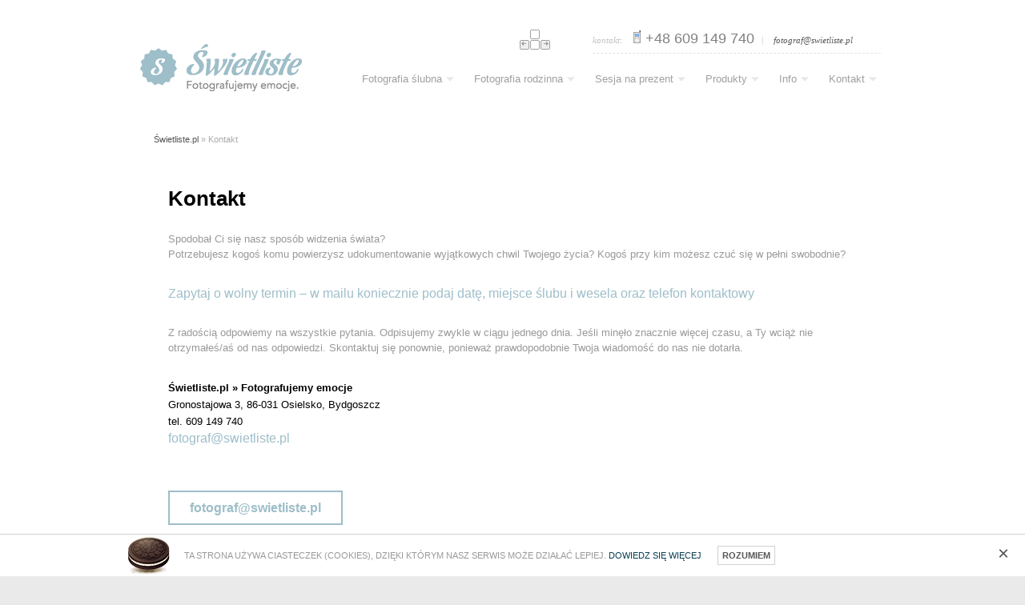

--- FILE ---
content_type: text/html; charset=UTF-8
request_url: http://swietliste.pl/kontakt
body_size: 10639
content:
﻿<!DOCTYPE html>
<html lang="pl-PL" prefix="og: http://ogp.me/ns#">
<head>
<META name="y_key" content="a1bb57acf3454c1a" />
			
	
	<!-- Basic Meta Data -->
	<meta charset="UTF-8" />
	<meta name="copyright" content="Design is copyright 2026 " />
	
	<!-- Favicon -->
	<link href='https://fonts.googleapis.com/css?family=EB Garamond' rel='stylesheet'>
	<link rel="shortcut icon" href="http://swietliste.pl/wp-content/themes/photography_pro/images/favicon.ico" />
	
	<!-- Fonts -->
	
	<!--Stylesheets-->
			<link href="http://swietliste.pl/wp-content/themes/photography_pro/stylesheets/light.css" type="text/css" media="screen" rel="stylesheet" />
		<link href="http://swietliste.pl/wp-content/themes/photography_pro/style.css?new=2" type="text/css" media="screen" rel="stylesheet" />
	<!--[if lt IE 8]>
		<link rel="stylesheet" type="text/css" media="screen" href="http://swietliste.pl/wp-content/themes/photography_pro/stylesheets/ie.css" />
	<![endif]-->

	<!--WordPress-->
	<link rel="pingback" href="http://swietliste.pl/xmlrpc.php" />
			
<!-- This site is optimized with the Yoast WordPress SEO plugin v1.7.4 - https://yoast.com/wordpress/plugins/seo/ -->
<title>ŚWIETLISTE.PL » +48 609 149 740 • Sprawdź wolne terminy</title>
<meta name="description" content="Fotografia ślubna • Zdjęcia ślubne • Reportaże ślubne • fotografia ślubna Bydgoszcz • zdjęcia ślubne kujawsko-pomorskie • fotograf na ślub Toruń • Poznań"/>
<link rel="canonical" href="http://swietliste.pl/kontakt" />
<meta property="og:locale" content="pl_PL" />
<meta property="og:type" content="article" />
<meta property="og:title" content="ŚWIETLISTE.PL » +48 609 149 740 • Sprawdź wolne terminy" />
<meta property="og:description" content="Fotografia ślubna • Zdjęcia ślubne • Reportaże ślubne • fotografia ślubna Bydgoszcz • zdjęcia ślubne kujawsko-pomorskie • fotograf na ślub Toruń • Poznań" />
<meta property="og:url" content="http://swietliste.pl/kontakt" />
<meta property="og:site_name" content="ŚWIETLISTE.pl » Fotografia ślubna Bydgoszcz, Fotograf ślubny Toruń, zdjęcia ślubne kujawsko-pomorskie" />
<meta property="article:publisher" content="http://facebook.com/swietliste" />
<!-- / Yoast WordPress SEO plugin. -->

<link rel="alternate" type="application/rss+xml" title="ŚWIETLISTE.pl » Fotografia ślubna Bydgoszcz, Fotograf ślubny Toruń, zdjęcia ślubne kujawsko-pomorskie &raquo; Kanał z wpisami" href="http://swietliste.pl/feed" />
<link rel="alternate" type="application/rss+xml" title="ŚWIETLISTE.pl » Fotografia ślubna Bydgoszcz, Fotograf ślubny Toruń, zdjęcia ślubne kujawsko-pomorskie &raquo; Kanał z komentarzami" href="http://swietliste.pl/comments/feed" />

            <script type="text/javascript">//<![CDATA[
            // Google Analytics for WordPress by Yoast v4.3.5 | http://yoast.com/wordpress/google-analytics/
            var _gaq = _gaq || [];
            _gaq.push(['_setAccount', 'UA-20673617-3']);
				            _gaq.push(['_trackPageview']);
            (function () {
                var ga = document.createElement('script');
                ga.type = 'text/javascript';
                ga.async = true;
                ga.src = ('https:' == document.location.protocol ? 'https://ssl' : 'http://www') + '.google-analytics.com/ga.js';

                var s = document.getElementsByTagName('script')[0];
                s.parentNode.insertBefore(ga, s);
            })();
            //]]></script>
					<script type="text/javascript">
			window._wpemojiSettings = {"baseUrl":"https:\/\/s.w.org\/images\/core\/emoji\/72x72\/","ext":".png","source":{"concatemoji":"http:\/\/swietliste.pl\/wp-includes\/js\/wp-emoji-release.min.js?ver=4.5.32"}};
			!function(e,o,t){var a,n,r;function i(e){var t=o.createElement("script");t.src=e,t.type="text/javascript",o.getElementsByTagName("head")[0].appendChild(t)}for(r=Array("simple","flag","unicode8","diversity"),t.supports={everything:!0,everythingExceptFlag:!0},n=0;n<r.length;n++)t.supports[r[n]]=function(e){var t,a,n=o.createElement("canvas"),r=n.getContext&&n.getContext("2d"),i=String.fromCharCode;if(!r||!r.fillText)return!1;switch(r.textBaseline="top",r.font="600 32px Arial",e){case"flag":return r.fillText(i(55356,56806,55356,56826),0,0),3e3<n.toDataURL().length;case"diversity":return r.fillText(i(55356,57221),0,0),a=(t=r.getImageData(16,16,1,1).data)[0]+","+t[1]+","+t[2]+","+t[3],r.fillText(i(55356,57221,55356,57343),0,0),a!=(t=r.getImageData(16,16,1,1).data)[0]+","+t[1]+","+t[2]+","+t[3];case"simple":return r.fillText(i(55357,56835),0,0),0!==r.getImageData(16,16,1,1).data[0];case"unicode8":return r.fillText(i(55356,57135),0,0),0!==r.getImageData(16,16,1,1).data[0]}return!1}(r[n]),t.supports.everything=t.supports.everything&&t.supports[r[n]],"flag"!==r[n]&&(t.supports.everythingExceptFlag=t.supports.everythingExceptFlag&&t.supports[r[n]]);t.supports.everythingExceptFlag=t.supports.everythingExceptFlag&&!t.supports.flag,t.DOMReady=!1,t.readyCallback=function(){t.DOMReady=!0},t.supports.everything||(a=function(){t.readyCallback()},o.addEventListener?(o.addEventListener("DOMContentLoaded",a,!1),e.addEventListener("load",a,!1)):(e.attachEvent("onload",a),o.attachEvent("onreadystatechange",function(){"complete"===o.readyState&&t.readyCallback()})),(a=t.source||{}).concatemoji?i(a.concatemoji):a.wpemoji&&a.twemoji&&(i(a.twemoji),i(a.wpemoji)))}(window,document,window._wpemojiSettings);
		</script>
		<style type="text/css">
img.wp-smiley,
img.emoji {
	display: inline !important;
	border: none !important;
	box-shadow: none !important;
	height: 1em !important;
	width: 1em !important;
	margin: 0 .07em !important;
	vertical-align: -0.1em !important;
	background: none !important;
	padding: 0 !important;
}
</style>
<script type='text/javascript' src='http://swietliste.pl/wp-includes/js/jquery/jquery.js?ver=1.12.4'></script>
<script type='text/javascript' src='http://swietliste.pl/wp-includes/js/jquery/jquery-migrate.min.js?ver=1.4.1'></script>
<link rel='https://api.w.org/' href='http://swietliste.pl/wp-json/' />
<link rel="EditURI" type="application/rsd+xml" title="RSD" href="http://swietliste.pl/xmlrpc.php?rsd" />
<link rel="wlwmanifest" type="application/wlwmanifest+xml" href="http://swietliste.pl/wp-includes/wlwmanifest.xml" /> 
<meta name="generator" content="WordPress 4.5.32" />
<link rel='shortlink' href='http://swietliste.pl/?p=19' />
<link rel="alternate" type="application/json+oembed" href="http://swietliste.pl/wp-json/oembed/1.0/embed?url=http%3A%2F%2Fswietliste.pl%2Fkontakt" />
<link rel="alternate" type="text/xml+oembed" href="http://swietliste.pl/wp-json/oembed/1.0/embed?url=http%3A%2F%2Fswietliste.pl%2Fkontakt&#038;format=xml" />

<!-- Start Of Script Generated By cforms v11.6.1 [Oliver Seidel | www.deliciousdays.com] -->
<link rel="stylesheet" type="text/css" href="http://www.swietliste.pl/wp-content/plugins/cforms/styling/minimal.css" />
<script type="text/javascript" src="http://www.swietliste.pl/wp-content/plugins/cforms/js/cforms.js"></script>
<!-- End Of Script Generated By cforms -->

<style>#responsive-menu .appendLink, #responsive-menu .responsive-menu li a, #responsive-menu #responsive-menu-title a,#responsive-menu .responsive-menu, #responsive-menu div, #responsive-menu .responsive-menu li, #responsive-menu{box-sizing: content-box !important;-moz-box-sizing: content-box !important;-webkit-box-sizing: content-box !important;-o-box-sizing: content-box !important}.RMPushOpen{width: 100% !important;overflow-x: hidden !important;height: 100% !important}.RMPushSlide{position: relative;left: 75%}#responsive-menu{position: absolute;width: 75%;left: -75%;top: 0px;background: #43494C;z-index: 9999;box-shadow: 0px 1px 8px #333333;font-size: 13px !important;max-width: 999px;display: none}#responsive-menu.admin-bar-showing{padding-top: 32px}#click-menu.admin-bar-showing{margin-top: 32px}#responsive-menu #rm-additional-content{padding: 10px 5% !important;width: 90% !important;color: #FFFFFF}#responsive-menu .appendLink{right: 0px !important;position: absolute !important;border: 1px solid #3C3C3C !important;padding: 12px 10px !important;color: #FFFFFF !important;background: #43494C !important;height: 20px !important;line-height: 20px !important;border-right: 0px !important}#responsive-menu .appendLink:hover{cursor: pointer;background: #3C3C3C !important;color: #FFFFFF !important}#responsive-menu .responsive-menu, #responsive-menu div, #responsive-menu .responsive-menu li,#responsive-menu{text-align: left !important}#responsive-menu .RMImage{vertical-align: middle;margin-right: 10px;display: inline-block}#responsive-menu.RMOpened{}#responsive-menu,#responsive-menu input{}#responsive-menu #responsive-menu-title{width: 95% !important;font-size: 14px !important;padding: 20px 0px 20px 5% !important;margin-left: 0px !important;background: #43494C !important;white-space: nowrap !important}#responsive-menu #responsive-menu-title,#responsive-menu #responsive-menu-title a{color: #FFFFFF !important;text-decoration: none !important;overflow: hidden !important}#responsive-menu #responsive-menu-title a:hover{color: #FFFFFF !important;text-decoration: none !important}#responsive-menu .appendLink,#responsive-menu .responsive-menu li a,#responsive-menu #responsive-menu-title a{transition: 1s all;-webkit-transition: 1s all;-moz-transition: 1s all;-o-transition: 1s all}#responsive-menu .responsive-menu{width: 100% !important;list-style-type: none !important;margin: 0px !important}#responsive-menu .responsive-menu li.current-menu-item > a,#responsive-menu .responsive-menu li.current-menu-item > .appendLink,#responsive-menu .responsive-menu li.current_page_item > a,#responsive-menu .responsive-menu li.current_page_item > .appendLink{background: #43494C !important;color: #FFFFFF !important}#responsive-menu .responsive-menu li.current-menu-item > a:hover,#responsive-menu .responsive-menu li.current-menu-item > .appendLink:hover,#responsive-menu .responsive-menu li.current_page_item > a:hover,#responsive-menu .responsive-menu li.current_page_item > .appendLink:hover{background: #43494C !important;color: #FFFFFF !important}#responsive-menu.responsive-menu ul{margin-left: 0px !important}#responsive-menu .responsive-menu li{list-style-type: none !important;position: relative !important}#responsive-menu .responsive-menu ul li:last-child{padding-bottom: 0px !important}#responsive-menu .responsive-menu li a{padding: 12px 0px 12px 5% !important;width: 95% !important;display: block !important;height: 20px !important;line-height: 20px !important;overflow: hidden !important;white-space: nowrap !important;color: #FFFFFF !important;border-top: 1px solid #3C3C3C !important;text-decoration: none !important}#click-menu{text-align: center;cursor: pointer;font-size: 13px !important;display: none;position: absolute;right: 5%;top: 10px;color: #FFFFFF;background: #000000;padding: 5px;z-index: 9999}#responsive-menu #responsiveSearch{display: block !important;width: 95% !important;padding-left: 5% !important;border-top: 1px solid #3C3C3C !important;clear: both !important;padding-top: 10px !important;padding-bottom: 10px !important;height: 40px !important;line-height: 40px !important}#responsive-menu #responsiveSearchSubmit{display: none !important}#responsive-menu #responsiveSearchInput{width: 91% !important;padding: 5px 0px 5px 3% !important;-webkit-appearance: none !important;border-radius: 2px !important;border: 1px solid #3C3C3C !important}#responsive-menu .responsive-menu,#responsive-menu div,#responsive-menu .responsive-menu li{width: 100% !important;margin-left: 0px !important;padding-left: 0px !important}#responsive-menu .responsive-menu li li a{padding-left: 10% !important;width: 90% !important;overflow: hidden !important}#responsive-menu .responsive-menu li li li a{padding-left: 15% !important;width: 85% !important;overflow: hidden !important}#responsive-menu .responsive-menu li li li li a{padding-left: 20% !important;width: 80% !important;overflow: hidden !important}#responsive-menu .responsive-menu li li li li li a{padding-left: 25% !important;width: 75% !important;overflow: hidden !important}#responsive-menu .responsive-menu li a:hover{background: #3C3C3C !important;color: #FFFFFF !important;list-style-type: none !important;text-decoration: none !important}#click-menu #RMX{display: none;font-size: 24px;line-height: 27px !important;height: 27px !important;color: #FFFFFF !important;top: -4px !important;position: relative !important}#click-menu #RMX.threelines-float-left,#click-menu #RMX.threelines-float-right,#click-menu-label{line-height: 14px !important}#click-menu-label.click-menu-label-left{float: left !important;margin-right: 10px !important}#click-menu-label.click-menu-label-right{float: right !important;margin-left: 5px !important}#click-menu img,#click-menu .threeLines{width: 33px !important;height: 27px !important;margin: 6px auto !important}#click-menu img.rm-img-clicked{display: none}#click-menu img{height: auto !important}#click-menu img.click-menu-float-left,#click-menu img.click-menu-float-right,#click-menu .threeLines.threelines-float-left{float: left !important}#click-menu .threeLines .line{height: 5px !important;margin-bottom: 6px !important;background: #FFFFFF !important;width: 100% !important}#click-menu .threeLines .line.last{margin-bottom: 0px !important}@media only screen and ( min-width : 0px ) and ( max-width : 800px ){#click-menu{display: block}}</style>
	<!--Scripts-->
		<script type="text/javascript" src="http://swietliste.pl/wp-content/themes/photography_pro/javascripts/vtip.js"></script>
		<link rel="stylesheet" type="text/css" media="screen" href="http://swietliste.pl/wp-content/themes/photography_pro/stylesheets/vtip.css" />
			

	<script src="http://swietliste.pl/wp-content/themes/photography_pro/javascripts/photography.js"></script>
			<script type="text/javascript" src="https://apis.google.com/js/plusone.js">
  	{lang: 'pl'}</script>
</head>
<body class="page page-id-19 page-template page-template-contact page-template-contact-php light">
	<div class="skip-content"><a href="#content">Skip to content</a></div>
	<div class="wrapper clear">
		<div id="header" class="clear">
											<div class="logo logo-img">
					<a href="http://swietliste.pl"><img src="http://swietliste.pl/wp-content/uploads/swietliste-logo-fotografujemy-emocje.png" alt="Świetliste.pl | Artystyczna fotografia ślubna"/></a>
									</div><!--end logo-->
						
			<div id="navigation" class="menu-menu2-container"><ul id="menu-menu2" class="nav"><li id="menu-item-576" class="menu-item menu-item-type-custom menu-item-object-custom menu-item-has-children menu-item-576"><a href="http://swietliste.pl/historie">Fotografia ślubna</a>
<ul class="sub-menu">
	<li id="menu-item-589" class="menu-item menu-item-type-custom menu-item-object-custom menu-item-589"><a title="Zdjęcia dla zakochanych kujawsko-pomorskie" href="http://swietliste.pl/historie/sesje-narzeczenskie">Sesje narzeczeńskie</a></li>
	<li id="menu-item-14682" class="menu-item menu-item-type-custom menu-item-object-custom menu-item-14682"><a href="http://swietliste.pl/historie/reportaze-slubne">Reportaże ślubne</a></li>
	<li id="menu-item-588" class="menu-item menu-item-type-custom menu-item-object-custom menu-item-588"><a title="naturalne plenery ślubne bez pozowania pełne emocji i pięknego światła" href="http://swietliste.pl/historie/fotografie-slubne-sesje-plenerowe">Sesje plenerowe</a></li>
</ul>
</li>
<li id="menu-item-577" class="menu-item menu-item-type-custom menu-item-object-custom menu-item-has-children menu-item-577"><a href="http://dzieci.swietliste.pl">Fotografia rodzinna</a>
<ul class="sub-menu">
	<li id="menu-item-593" class="menu-item menu-item-type-custom menu-item-object-custom menu-item-593"><a title="Sesje z brzuszkiem, fotografia ciążowa kujawsko-pomorskie" href="http://dzieci.swietliste.pl/gallery/sesja-z-brzuszkiem">Sesje z brzuszkiem</a></li>
	<li id="menu-item-594" class="menu-item menu-item-type-custom menu-item-object-custom menu-item-594"><a title="Fotografia noworodkowa, sesje niemowlęce, śpiące dzieci kujawsko-pomorskie" href="http://dzieci.swietliste.pl/gallery/sesja-niemowleca-noworodkowa">Noworodki</a></li>
	<li id="menu-item-595" class="menu-item menu-item-type-custom menu-item-object-custom menu-item-595"><a title="Fotografia dziecięca, sesja dziecięca kujawsko-pomorskie" href="http://dzieci.swietliste.pl/gallery/sesja-dziecieca">Dzieci</a></li>
	<li id="menu-item-596" class="menu-item menu-item-type-custom menu-item-object-custom menu-item-596"><a title="Fotografia rodzinna, zdjęcia rodzinne kujawsko-pomorskie" href="http://dzieci.swietliste.pl/gallery/zdjecia-rodzinne">Sesje rodzinne</a></li>
	<li id="menu-item-597" class="menu-item menu-item-type-custom menu-item-object-custom menu-item-597"><a title="Fotograf na pierwszą komunię kujawsko-pomorskie" href="http://dzieci.swietliste.pl/gallery/pierwsza-komunia-swieta">Pierwsza komunia</a></li>
	<li id="menu-item-598" class="menu-item menu-item-type-custom menu-item-object-custom menu-item-598"><a title="Fotograf na chrzest święty kujawsko-pomorskie" href="http://dzieci.swietliste.pl/gallery/fotograf-na-chrzest">Chrzest</a></li>
</ul>
</li>
<li id="menu-item-578" class="menu-item menu-item-type-custom menu-item-object-custom menu-item-has-children menu-item-578"><a title="Szukasz wyjątkowego prezentu? Kup sesję dla siebie lub swoich bliskich &#8211; Świetliste.pl" href="http://portret.swietliste.pl">Sesja na prezent</a>
<ul class="sub-menu">
	<li id="menu-item-644" class="menu-item menu-item-type-custom menu-item-object-custom menu-item-644"><a title="Szukasz wyjątkowego prezentu? Kup sesję dla siebie lub swoich bliskich &#8211; Świetliste.pl" href="http://portret.swietliste.pl/gallery/sesja-na-prezent">Sesja na prezent</a></li>
	<li id="menu-item-608" class="menu-item menu-item-type-custom menu-item-object-custom menu-item-608"><a title="Potrzebujesz zdjęcia do portfolio? Szukasz fotografii artystycznej &#8211; Portrety artystyczne Bydgoszcz" href="http://portret.swietliste.pl/gallery/emocje">Portret w stylu Fine Art</a></li>
	<li id="menu-item-609" class="menu-item menu-item-type-custom menu-item-object-custom menu-item-609"><a title="Czy jesteś sexy? Przyjdź i przekonaj się jak być piękną &#8211; sesje buduarowe Bydgoszcz" href="http://portret.swietliste.pl/gallery/sesja-buduarowa">Sesja buduarowa</a></li>
</ul>
</li>
<li id="menu-item-579" class="menu-item menu-item-type-custom menu-item-object-custom menu-item-has-children menu-item-579"><a href="http://swietliste.pl/fotoksiazka-slubna">Produkty</a>
<ul class="sub-menu">
	<li id="menu-item-624" class="menu-item menu-item-type-post_type menu-item-object-page menu-item-624"><a title="Album ślubny tradycyjny z pergaminem do wklejania zdjęć &#8211; Świetliste.pl" href="http://swietliste.pl/album-slubny-tradycyjny-z-pergaminem-do-wklejania-zdjec">Albumy wyklejane</a></li>
	<li id="menu-item-582" class="menu-item menu-item-type-post_type menu-item-object-page menu-item-582"><a title="Profesjonalne fotoksiążki z grubymi kartami -Fotografia ślubna Bydgoszcz" href="http://swietliste.pl/fotoksiazka-slubna">Fotoksiążki ślubne</a></li>
	<li id="menu-item-581" class="menu-item menu-item-type-post_type menu-item-object-page menu-item-581"><a title="Prezentacje ze zdjęć, pokaz slajdów ze zdjęć &#8211; Świetliste.pl" href="http://swietliste.pl/prezentacja-slubna-slideshow">Prezentacje HD ze zdjęć</a></li>
</ul>
</li>
<li id="menu-item-600" class="menu-item menu-item-type-custom menu-item-object-custom menu-item-has-children menu-item-600"><a href="http://swietliste.pl/swietliste">Info</a>
<ul class="sub-menu">
	<li id="menu-item-601" class="menu-item menu-item-type-custom menu-item-object-custom menu-item-601"><a title="Świetliste.pl &#8211; kim jesteśmy, Artystyczna Fotografia ślubna Bydgoszcz" href="http://swietliste.pl/swietliste">Kim jesteśmy &#8211; co robimy</a></li>
	<li id="menu-item-642" class="menu-item menu-item-type-custom menu-item-object-custom menu-item-642"><a title="Opinie o Świetliste.pl" target="_blank" rel="nofollow" href="http://www.firmy.net/fotografia-slubna/swietlistepl,WTCD7,opinie-klientow.html">Referencje</a></li>
	<li id="menu-item-18999" class="menu-item menu-item-type-custom menu-item-object-custom menu-item-18999"><a target="_blank" rel="nofollow" href="https://warsztatywzlodziejewie.pl/kategoria-produktu/warsztaty/">Warsztaty</a></li>
</ul>
</li>
<li id="menu-item-580" class="menu-item menu-item-type-custom menu-item-object-custom current-menu-item current-menu-ancestor current-menu-parent menu-item-has-children menu-item-580"><a title="tel. 609-149-740, e-mail: fotograf@swietliste.pl" href="http://swietliste.pl/kontakt">Kontakt</a>
<ul class="sub-menu">
	<li id="menu-item-606" class="menu-item menu-item-type-post_type menu-item-object-page current-menu-item page_item page-item-19 current_page_item menu-item-606"><a title="Sprawdź czy mamy dla Ciebie wolny termin &#8211; Fotografia ślubna Bydgoszcz" href="http://swietliste.pl/kontakt">Kontakt &#8211; Zapytaj o termin</a></li>
	<li id="menu-item-790" class="menu-item menu-item-type-custom menu-item-object-custom menu-item-790"><a title="Zobacz jak dojechać do studia fotograficznego Świetliste.pl" target="_blank" href="https://www.google.pl/maps/place/%C5%9Awietliste.pl+%C2%BB+Fotografujemy+emocje/@53.1844626,18.0940974,17z/data=!4m2!3m1!1s0x4703138cc0b8cf1d:0x27c733f1db920ed4">Mapa dojazdu</a></li>
	<li id="menu-item-607" class="menu-item menu-item-type-custom menu-item-object-custom menu-item-607"><a title="Zostań naszym fanem i zgarniaj bonusy &#8211; Świetliste.pl" target="_blank" rel="nofollow" href="http://facebook.com/swietliste">Znajdź nas na FB</a></li>
</ul>
</li>
</ul></div>			
<div class="promocja">

<img src="../wp-content/themes/photography_pro/images/sterowanie-strzalkami.gif" class="vtip" title="<b>PEŁEN EKRAN:</b> wciśnij F11 <br>następne zdjęcie: <b>strzałka w prawo →</b><br>poprzednie zdjęcie:</b> <b>strzałka w lewo ←<b>"/>

</div>

<div class="contact-info">kontakt:&nbsp&nbsp&nbsp<img src="http://swietliste.pl/wp-content/themes/photography_pro/images/mobile.png" alt="skontaktuj się ze swietliste.pl tel. 609-149-740" border="0">&nbsp<span style="font-size: 18px; color: gray; font-style: normal;  font-family: Arial; Helvetica;">+48 609 149 740</span>&nbsp&nbsp&nbsp|&nbsp&nbsp&nbsp&nbsp<a href="http://swietliste.pl/kontakt">fotograf@swietliste.pl</a>
</div>

<!--bcm-->


<div class="breadcrumbs">
<!-- Breadcrumb NavXT 5.1.1 -->
<a title="ŚWIETLISTE.pl » Fotografia ślubna Bydgoszcz, Fotograf ślubny Toruń, zdjęcia ślubne kujawsko-pomorskie" href="http://swietliste.pl">Świetliste.pl</a>   »   Kontakt</div>
				</div><!--end header--><div id="content" class="full-width">
<img src="" class="page-image wp-post-image" alt="" title="" width="" height="">
						<div class="entry page clear">
			<h1 class="title">Kontakt</h1>
			<table style="text-align: center;" border="0" cellspacing="1" cellpadding="1" width="100%">
<tbody>
<tr style="text-align: center;">
<td width="40%">
<p style="text-align: left;">Spodobał Ci się nasz sposób widzenia świata?<br />
Potrzebujesz kogoś komu powierzysz udokumentowanie wyjątkowych chwil Twojego życia? Kogoś przy kim możesz czuć się w pełni swobodnie?</p>
<p style="font-size: 12pt; font-weight: normal; color: #9ebec9; text-align: left;">Zapytaj o wolny termin &#8211; w mailu koniecznie podaj datę, miejsce ślubu i wesela oraz telefon kontaktowy</p>
<p style="text-align: left;">Z radością odpowiemy na wszystkie pytania. Odpisujemy zwykle w ciągu jednego dnia. Jeśli minęło znacznie więcej czasu, a Ty wciąż nie otrzymałeś/aś od nas odpowiedzi. Skontaktuj się ponownie, ponieważ prawdopodobnie Twoja wiadomość do nas nie dotarła.</p>
<p style="text-align: left; font-size: 11pt; line-height: 16pt;"><span style="color: black; font-size: 10pt;"><b>Świetliste.pl » Fotografujemy emocje</b><br />
Gronostajowa 3, 86-031 Osielsko, Bydgoszcz<br />
tel. 609 149 740<br />
<a style="font-size: 12pt; font-weight: normal; color: #9ebec9; text-align: left;"href="mailto:fotograf@swietliste.pl?body=Napisz nam więcej o Waszym Wyjątkowym dniu. 1. Podaj datę. 2. Miejsce ślubu i wesela, 3. Telefon kontaktowy. 4. Jeśli jesteś z polecenia napisz komu mamy podziękować za polecenie nas.">fotograf@swietliste.pl</a><br />
</span></p>
<p style="text-align: left;">
<a class="myButton" style="text-decoration: none; font-style: normal;" href="mailto:fotograf@swietliste.pl?body=Napisz nam więcej o Waszym Wyjątkowym dniu. 1. Podaj datę. 2. Miejsce ślubu i wesela, 3. Telefon kontaktowy. 4. Jeśli jesteś z polecenia napisz komu mamy podziękować za polecenie nas.">fotograf@swietliste.pl</a>
</p>
</tr>
</tbody>
</table>
					</div><!--end entry-->
		<!-- You can start editing here. -->
<div id="comments">
				</div><!--end comments-->

	</div><!--end content-->
﻿<div id="category-box">
	<div id="box-slubna">
<a href="http://swietliste.pl/historie/sesje-narzeczenskie"><img src="http://swietliste.pl/wp-content/uploads/2021/07/swietliste-sesje-narzeczenskie.jpg" border="0" class="vtip" title="Kliknij i przejdź do <b>SESJI NARZECZEŃSKICH</b>"/></a>
	</div>

	<div id="box-dziecieca">
	<a href="http://swietliste.pl/historie/reportaze-slubne"><img src="http://swietliste.pl/wp-content/uploads/2021/07/swietliste-sesje-reportaze-slubne.jpg" alt="reportaże ślubne Bydgoszcz" border="0" class="vtip" title="Kliknij i przejdź do <b>REPORTAŻY ŚLUBNYCH</b>"/></a>
	</div>

	<div id="box-portretowa">
	<a href="http://swietliste.pl/historie/fotografie-slubne-sesje-plenerowe"><img src="http://swietliste.pl/wp-content/uploads/2021/07/swietliste-sesje-plenerowe.jpg" alt="Świetliste.pl - Fotografujemy emocje, ślubne sesje plenerowe" border="0" class="vtip" title="Kliknij i przejdź do <b>PLENERÓW ŚLUBNYCH</b>"/></a>
	</div>

	<div id="box-promo">
<a href="http://swietliste.pl/kontakt"><img src="http://swietliste.pl/wp-content/uploads/2021/07/swietliste-zapytaj-wolny-termin.jpg" alt="Kliknij i zapytaj o wolny termin!" border="0" class="vtip" title="Zapytaj o wolny termin!"/></a>
	</div>


</div>

		<div id="footer-menu">	
		<div id="fm-slubna">
		<h2><a href="http://swietliste.pl" title="Artystyczna fotografia ślubna w reporterskim stylu">Fotografia ślubna</a></h2>
		<ul>
		<li><a href="http://swietliste.pl/historie/" title="Historie par">Historie miłosne</a></li>
		<li><a href="http://swietliste.pl/historie/sesje-narzeczenskie" title="Galeria fotografii z sesji dla zakochanych">Sesje narzeczeńskie</a></li>
		<li><a href="http://swietliste.pl/historie/reportaze-slubne" title="Galeria fotografii z przygotowań, ceremonii ślubnych i niezwykłych wesel">Reportaże ślubne</a></li>
		<li><a href="http://swietliste.pl/historie/fotografie-slubne-sesje-plenerowe" title="Artystyczne sesje plenerowe, niezwykłe miejsca, piękne światło">Sesje plenerowe</a></li>
		</ul>
		</div>
		
		<div id="fm-dziecieca">
		<h2><a href="http://dzieci.swietliste.pl" title="dzieci.swietliste.pl - Najpiękniejsze zdjęcia dzieci">Fotografia dziecięca</a></h2>
		<ul>
		<li><a href="http://dzieci.swietliste.pl/gallery/sesja-z-brzuszkiem" title="Fotografia ciążowa, zdjęcia z brzuszkiem">Ciążowe sesje z brzuszkiem</a></li>
		<li><a href="http://dzieci.swietliste.pl/gallery/sesja-niemowleca-noworodkowa" title="Fotografia noworodkowa tuż po urodzeniu, zdjęci niemowlęce Bydgoszcz">Sesje noworodkowe</a></li>
		<li><a href="http://dzieci.swietliste.pl/gallery/sesja-dziecieca" title="Fotografia dziecięca kujawsko-pomorskie">Dziecięce sesje juniorów</a></li>
		<li><a href="http://dzieci.swietliste.pl/gallery/zdjecia-rodzinne" title="Fotografie rodzinne, sesje rodzinne Bydgoszcz">Sesje rodzinne</a></li>
		<li><a href="http://dzieci.swietliste.pl/gallery/fotograf-na-chrzest" title="Fotograf na chrzest święty kujawsko-pomorskie">Chrzest Święty</a></li>
		<li><a href="http://dzieci.swietliste.pl/gallery/pierwsza-komunia-swieta" title="Fotograf na Pierwszą Komunię kujawsko-pomorskie">Pierwsza Komunia Święta</a></li>
		</ul>
		</div>
		
		<div id="fm-portretowa">
		<h2><a href="http://portret.swietliste.pl" title="portret.swietliste.pl - Galeria sesji fotograficznych na prezent">Sesja na prezent</a></h2>
		<ul>
		<li><a href="http://portret.swietliste.pl/gallery/emocje" title="Galeria artystycznych pełnych emocji portretów Bydgoszcz">Portret w stylu Fine Art</a></li>
		<li><a href="http://portret.swietliste.pl/gallery/sesja-buduarowa" title="Odmień siebie. Przejdź swoją metamorfozę ze Świetliste.pl!">Fotograficzna metamorfoza</a></li>
		<li><a href="http://portret.swietliste.pl/gallery/sesja-buduarowa" title="Czy jesteś sexy? Chcesz poczuć się piękna? Sprawimy byś była gwiazdą!">Sesja buduarowa</a></li>
		<li><a href="http://swietliste.pl/gallery/zdjecia-dla-zakochanych" title="Gorący prezent dla faceta na walentynki - tylko dla zakochanych!">Sesja na walentynki</a></li>
		<li><a href="http://portret.swietliste.pl/gallery/sesja-na-prezent" title="Chcesz zostać modelką? Potrzebujesz profesjonalnych zdjęć do portfolio?">Sesja do portfolio</a></li>
		<li><a href="http://portret.swietliste.pl/gallery/sesja-na-prezent" title="Podaruj wyjątkowy prezent sobie lub swoim bliskim">Sesja - Prezent na urodziny</a></li>
		</ul>
		</div>
		
		<div id="fm-info">
		<h2><a href="http://swietliste.pl/kontakt" title="Sprawdź wolny termin">Informacje</a></h2>
		<ul>
		<li><a href="http://swietliste.pl/swietliste" title="Świetliste.pl to fotografia artystyczna pełna pięknego światła i emocji">Kim jesteśmy</a></li>
		<li><a href="http://swietliste.pl/album-slubny-tradycyjny-z-pergaminem-do-wklejania-zdjec" title="Najwyższej jakości świetliste albumy wyklejane">Albumy wyklejane</a></li>
		<li><a href="http://swietliste.pl/fotoksiazka-slubna" title="Profesjonalne fotoksiążki z grubymi kartami od Świetliste.pl">Fotoksiążki</a></li>
		<li><a href="http://swietliste.pl/prezentacja-slubna-slideshow" title="Pokaz slajdów ze zdjęć w HD">Teledysk ze zdjęć w HD</a></li>
		<li><a href="http://swietliste.pl/retusz" title="Zobacz jak retuszujemy nasze fotografie">Profesjonalny retusz</a></li>
		<li><a href="http://swietliste.pl/kontakt" title="tel. 609 149 740, e-mail: fotograf@swietliste.pl">Kontakt</a></li>
		</ul>
		</div>

	</div>
	
<div>
<center>
	<a href="https://www.zankyou.pl/p/sesja-pt-pustynna-cisza-a-w-rolach-glownych-daria-i-lukasz" rel="nofollow" target="_blank"><img width="150 px" src="https://asset2.zankyou.com/img/sections/badgets/zk_recommend/circle/badge_white_pl.png" alt="Firma polecana przez Zankyou"/></a>	 </center><br><br>
</div>



<div class="linki"><a href="http://swietliste.pl"  title="Świetliste.pl - Fotografujemy emocje">SWIETLISTE.PL - Fotografujemy emocje</a>
	<a href="http://swietliste.pl"  title="Świetliste.pl - Fotografujemy emocje">FOTOGRAFIA ŚLUBNA • FOTOGRAF ŚLUBNY • BYDGOSZCZ • KUJAWSKO-POMORSKIE</a>
	<a href="http://swietliste.pl"  title="fotograf z Bydgoszczy">fotograf ślubny Bydgoszcz</a>
	<a href="http://swietliste.pl"  title="fotograf z Bydgoszczy">fotografia ślubna Bydgoszcz</a>
	<a href="http://swietliste.pl/fotografia-slubna"  title="fotograf kujawsko-pomorskie">fotograf kujawsko-pomorskie</a>
	<a href="https://www.google.pl/maps/place/%C5%9Awietliste.pl+%C2%BB+Fotografujemy+emocje/@53.1872308,18.0963482,15z/data=!4m5!3m4!1s0x0:0x27c733f1db920ed4!8m2!3d53.1844633!4d18.0940962"  title="fotograf z Bydgoszczy">fotograf kujawsko-pomorskie</a>
	<a href="http://swietliste.pl/gallery/fotografia-slubna"  title="fotograf niedaleko Torunia">fotografia ślubna Toruń</a>
	<a href="http://swietliste.pl/gallery/fotografia-slubna"  title="Fotograf z Bydgoszczy">fotograf Bydgoszcz</a>
	<a href="http://swietliste.pl/oferta-cennik-fotografia-slubna-Bydgoszcz" title="Oferta cennik fotografia ślubna Bydgoszcz">cennik</a>
	<a href="http://swietliste.pl/swietliste"  title="Fotograf z trojmiasta">fotograf trójmiasto</a>
	<a href="http://portret.swietliste.pl/gallery/sesja-na-prezent"  title="Sesja zdjęciowa jako prezent dla faceta na walentynki">prezent na walentynki</a>
	<a href="http://portret.swietliste.pl/gallery/sesja-buduarowa"  title="Sesja zdjęciowa gorący prezent na walentynki">sesja na walentynki</a>
	<a href="http://portret.swietliste.pl/gallery/sesja-na-prezent"  title="Sesja zdjęciowa na urodziny">sesja na urodziny</a>
	
</div>

<div id="copyright">
	<p>Copyright &copy; 2026 Świetliste.pl -  Fotografujemy emocje fotografia ślubna Bydgoszcz. </p>


</div><!--end copyright-->
</div><!--end wrapper-->
<!-- Added by Responsive Menu Plugin for WordPress - http://responsive.menu -->

<div id="responsive-menu" >

    
        <div id="responsive-menu-title">

            
                                
            Menu Title                
                        
        </div>
    
    <div class="menu-menu-container"><ul id="menu-menu" class="responsive-menu"><li id="menu-item-479" class="menu-item menu-item-type-custom menu-item-object-custom menu-item-has-children menu-item-479"><a title="Nasze usługi" href="http://#">Wybierz rodzaj fotografii</a>
<ul class="sub-menu">
	<li id="menu-item-211" class="menu-item menu-item-type-custom menu-item-object-custom menu-item-211"><a title="Świetliste &#8211; sesje z brzuszkiem, zdjęcia niemowląt, fotografia dziecięca" href="http://dzieci.swietliste.pl/gallery/fotografia-dziecieca">Fotografia dziecięca</a></li>
	<li id="menu-item-212" class="menu-item menu-item-type-custom menu-item-object-custom menu-item-212"><a title="Świetliste &#8211; Sesja na prezent, Sesje dla zakochanych, sesje buduarowe, pomysł na prezent na rocznicę, wyjątkowy prezent na 18-kę" href="http://portret.swietliste.pl/gallery/sesja-na-prezent">Fotografia portretowa</a></li>
	<li id="menu-item-29" class="menu-item menu-item-type-post_type menu-item-object-page menu-item-29"><a title="Świetliste &#8211; fotografia ślubna, reportaże z przygotowań, ślubu, wesela i pleneru" href="http://swietliste.pl/historie/reportaze-slubne">Fotografia ślubna</a></li>
</ul>
</li>
<li id="menu-item-210" class="menu-item menu-item-type-custom menu-item-object-custom menu-item-has-children menu-item-210"><a title="Świetliste &#8211; galeria fotografi ślubnych, przygotowania, plenery, ceremonie, wesela" href="http://swietliste.pl/fotografia-slubna">Galeria ślubna:</a>
<ul class="sub-menu">
	<li id="menu-item-460" class="menu-item menu-item-type-custom menu-item-object-custom menu-item-460"><a title="Świetliste sesje dla narzeczonych i zakochanych par" href="http://swietliste.pl/gallery/zdjecia-dla-zakochanych">Zdjęcia zakochanych</a></li>
	<li id="menu-item-276" class="menu-item menu-item-type-custom menu-item-object-custom menu-item-276"><a title="Świetliste &#8211; Przygotowania ślubne" href="http://swietliste.pl/gallery/przygotowania">Przygotowania</a></li>
	<li id="menu-item-275" class="menu-item menu-item-type-custom menu-item-object-custom menu-item-275"><a title="Świetliste &#8211; Reportaże z ceremonii ślubnych" href="http://swietliste.pl/gallery/ceremonie">Ceremonie</a></li>
	<li id="menu-item-516" class="menu-item menu-item-type-custom menu-item-object-custom menu-item-516"><a href="http://swietliste.pl/gallery/przyjecia">Przyjęcia</a></li>
	<li id="menu-item-274" class="menu-item menu-item-type-custom menu-item-object-custom menu-item-274"><a title="Świetliste &#8211; Niesamowite plenery ślubne" href="http://swietliste.pl/gallery/plenery">Plenery</a></li>
</ul>
</li>
<li id="menu-item-480" class="menu-item menu-item-type-custom menu-item-object-custom menu-item-has-children menu-item-480"><a href="http://#">Informacje</a>
<ul class="sub-menu">
	<li id="menu-item-215" class="menu-item menu-item-type-post_type menu-item-object-page menu-item-215"><a title="Dlaczego warto wybrać Świetliste?" href="http://swietliste.pl/swietliste">O nas</a></li>
	<li id="menu-item-522" class="menu-item menu-item-type-post_type menu-item-object-page menu-item-522"><a title="Fotoksiążki, Fotoalbumy ślubne" href="http://swietliste.pl/fotoksiazka-slubna">Fotoksiążki</a></li>
	<li id="menu-item-519" class="menu-item menu-item-type-custom menu-item-object-custom menu-item-519"><a href="#">Albumy tradycyjne</a></li>
	<li id="menu-item-542" class="menu-item menu-item-type-post_type menu-item-object-page menu-item-542"><a title="Multimedialne pokazy slajdów ze zdjęć ślubnych" href="http://swietliste.pl/prezentacja-slubna-slideshow">Prezentacje ślubne ze zdjęć</a></li>
	<li id="menu-item-482" class="menu-item menu-item-type-post_type menu-item-object-page menu-item-482"><a title="Edycja i retusz zdjęć" href="http://swietliste.pl/retusz">Edycja i retusz zdjęć</a></li>
	<li id="menu-item-481" class="menu-item menu-item-type-custom menu-item-object-custom menu-item-481"><a title="Swietliste.pl na Facebooku" target="_blank" rel="nofollow" href="http://facebook.com/swietliste">Facebook</a></li>
</ul>
</li>
<li id="menu-item-21" class="menu-item menu-item-type-post_type menu-item-object-page current-menu-item page_item page-item-19 current_page_item menu-item-21"><a title="skontaktuj się z nami i sprawdź wolne terminy" href="http://swietliste.pl/kontakt">Kontakt</a></li>
<li id="menu-item-623" class="menu-item menu-item-type-post_type menu-item-object-page menu-item-623"><a href="http://swietliste.pl/album-slubny-tradycyjny-z-pergaminem-do-wklejania-zdjec">Album ślubny tradycyjny z pergaminem do wklejania zdjęć</a></li>
<li id="menu-item-654" class="menu-item menu-item-type-post_type menu-item-object-page menu-item-654"><a href="http://swietliste.pl/bonusy">Bonusy</a></li>
<li id="menu-item-1211" class="menu-item menu-item-type-post_type menu-item-object-page menu-item-1211"><a href="http://swietliste.pl/wygraj-sesje-marzen">Wygraj sesję marzeń</a></li>
<li id="menu-item-1376" class="menu-item menu-item-type-post_type menu-item-object-page menu-item-1376"><a href="http://swietliste.pl/oferta-cennik-fotografia-slubna-torun">Oferta cennik fotografia Ślubna Toruń</a></li>
<li id="menu-item-1378" class="menu-item menu-item-type-post_type menu-item-object-page menu-item-1378"><a href="http://swietliste.pl/oferta-cennik-fotografia-slubna-bydgoszcz">Oferta cennik fotografia Ślubna Bydgoszcz</a></li>
<li id="menu-item-1400" class="menu-item menu-item-type-post_type menu-item-object-page menu-item-1400"><a href="http://swietliste.pl/historie">Historie</a></li>
<li id="menu-item-1403" class="menu-item menu-item-type-post_type menu-item-object-page menu-item-1403"><a href="http://swietliste.pl/historie/rustykalna-sesja-boho-pustynna-cisza">Rustykalna sesja boho &#8222;Pustynna cisza&#8221;</a></li>
<li id="menu-item-12696" class="menu-item menu-item-type-post_type menu-item-object-page menu-item-12696"><a href="http://swietliste.pl/historie/sesje-narzeczenskie">Sesje narzeczeńskie / Zdjęcia zakochanych</a></li>
<li id="menu-item-14245" class="menu-item menu-item-type-post_type menu-item-object-page menu-item-14245"><a href="http://swietliste.pl/historie/fotografie-slubne-sesje-plenerowe">Fotografie ślubne / Sesje plenerowe</a></li>
</ul></div>
        <form action="http://swietliste.pl" id="responsiveSearch" method="get" role="search">

            <input type="search" name="s" value="" placeholder="Search" id="responsiveSearchInput">
            <input type="submit" id="responsiveSearchSubmit" />
            
        </form>                        
                        
       
</div><!-- Added by Responsive Menu Plugin for WordPress - http://responsive.menu -->



<div id="click-menu" 
     class=" 
     overlay"
     role="button" 
     aria-label="Responsive Menu Button"
     >




    <div class="threeLines " id="RM3Lines">       
        <div class="line"></div>
        <div class="line"></div>
        <div class="line"></div>
    </div>



</div><script>var $RMjQuery = jQuery.noConflict();$RMjQuery( document ).ready( function(){var isOpen = false;$RMjQuery( document ).on( 'click', '#click-menu', function(){$RMjQuery( '#responsive-menu' ).css( 'height', $RMjQuery( document ).height() );!isOpen ? openRM() : closeRM()});function openRM(){var MenuWidth = $RMjQuery('#responsive-menu').width();$RMjQuery( '#responsive-menu' ).css( 'display', 'block' );$RMjQuery( '#responsive-menu' ).addClass( 'RMOpened' );$RMjQuery( '#click-menu' ).addClass( 'click-menu-active' );$RMjQuery( '#responsive-menu' ).stop().animate({left: "0"}, 500, 'linear', function(){$RMjQuery( '#responsive-menu' ).css( 'height', $RMjQuery( document ).height() );isOpen = true})}function closeRM(){$RMjQuery( '#responsive-menu' ).animate({left: -$RMjQuery( '#responsive-menu' ).width()}, 500, 'linear', function(){$RMjQuery( '#responsive-menu' ).css( 'display', 'none' );$RMjQuery( '#responsive-menu' ).removeClass( 'RMOpened' );$RMjQuery( '#click-menu' ).removeClass( 'click-menu-active' );isOpen = false})}$RMjQuery( window ).resize( function(){$RMjQuery( '#responsive-menu' ).stop( true, true );$RMjQuery( '#responsive-menu' ).css( 'height', $RMjQuery( document ).height() );if( $RMjQuery( window ).width() > 800 ){if( $RMjQuery( '#responsive-menu' ).css( 'left' ) != -$RMjQuery( '#responsive-menu' ).width() ){closeRM()}}});$RMjQuery( '#responsive-menu ul ul' ).css( 'display', 'none' );$RMjQuery( '#responsive-menu .current_page_ancestor.menu-item-has-children' ).children( 'ul' ).css( 'display', 'block' );$RMjQuery( '#responsive-menu .current-menu-ancestor.menu-item-has-children' ).children( 'ul' ).css( 'display', 'block' );$RMjQuery( '#responsive-menu .current-menu-item.menu-item-has-children' ).children( 'ul' ).css( 'display', 'block' );$RMjQuery( '#responsive-menu .current_page_ancestor.page_item_has_children' ).children( 'ul' ).css( 'display', 'block' );$RMjQuery( '#responsive-menu .current-menu-ancestor.page_item_has_children' ).children( 'ul' ).css( 'display', 'block' );$RMjQuery( '#responsive-menu .current-menu-item.page_item_has_children' ).children( 'ul' ).css( 'display', 'block' );var clickLink = '<span class=\"appendLink rm-append-inactive\">&#x25BC;</span>';var clickedLink = '<span class=\"appendLink rm-append-active\">&#x25B2;</span>';$RMjQuery( '#responsive-menu .responsive-menu li' ).each( function(){if( $RMjQuery( this ).children( 'ul' ).length > 0 ){if( $RMjQuery( this ).find( '> ul' ).css( 'display' ) == 'none' ){$RMjQuery( this ).prepend( clickLink )}else{$RMjQuery( this ).prepend( clickedLink )}}});$RMjQuery( '.appendLink' ).on( 'click', function(){$RMjQuery( this ).nextAll( '#responsive-menu ul ul' ).slideToggle();$RMjQuery( this ).html( $RMjQuery( this ).hasClass( 'rm-append-active' ) ? '&#x25BC;' : '&#x25B2;' );$RMjQuery( this ).toggleClass( 'rm-append-active rm-append-inactive' );$RMjQuery( '#responsive-menu' ).css( 'height', $RMjQuery( document ).height() )});$RMjQuery( '.rm-click-disabled' ).on( 'click', function(){$RMjQuery( this ).nextAll( '#responsive-menu ul ul' ).slideToggle();$RMjQuery( this ).siblings( '.appendLink' ).html( $RMjQuery( this ).hasClass( 'rm-append-active' ) ? '&#x25BC;' : '&#x25B2;' );$RMjQuery( this ).toggleClass( 'rm-append-active rm-append-inactive' );$RMjQuery( '#responsive-menu' ).css( 'height', $RMjQuery( document ).height() )});$RMjQuery( '.rm-append-inactive' ).siblings( 'ul' ).css( 'display', 'none' )});</script><script type='text/javascript' src='http://swietliste.pl/wp-includes/js/comment-reply.min.js?ver=4.5.32'></script>
<script type='text/javascript' src='http://swietliste.pl/wp-includes/js/wp-embed.min.js?ver=4.5.32'></script>
<script type="text/javascript">

  var _gaq = _gaq || [];
  _gaq.push(['_setAccount', 'UA-20673617-3']);
  _gaq.push(['_trackPageview']);

  (function() {
    var ga = document.createElement('script'); ga.type = 'text/javascript'; ga.async = true;
    ga.src = ('https:' == document.location.protocol ? 'https://ssl' : 'http://www') + '.google-analytics.com/ga.js';
    var s = document.getElementsByTagName('script')[0]; s.parentNode.insertBefore(ga, s);
  })();

</script><script src="http://swietliste.pl/wp-content/themes/photography_pro/javascripts/whcookies.js"></script>
</body>
</html>

--- FILE ---
content_type: text/css
request_url: http://swietliste.pl/wp-content/themes/photography_pro/stylesheets/light.css
body_size: 1309
content:
body.light {
     background: url("../images/light-body-bg.png") repeat scroll left top #EAEAEA;
     color: #999999;
}

body.light a:link, body.light a:visited {
     color: #555555;
     //text-decoration: underline;
}

body.light a:hover {
     color: #669999;
}

body.light #title a {
     color: #888888;
     text-shadow: none;
}

body.light #title a:hover {
     color: #444444;
}

body.light .nav {
    
}

body.light .nav a {
     color: #A0A0A0;
     text-decoration: none;
}

body.light .nav a:hover {
     color: #669999;
}

body.light .nav li li {
     background: none repeat scroll 0% 0% #F7F7F7;
     //border-left: 1px solid #E4E4E4;
     //border-right: 1px solid #E4E4E4;
     border-top: 1px dashed #E4E4E4;
}

body.light .nav li:hover, body.light .nav li.sfhover, body.light .nav .current_page_parent, body.light .nav .current_page_ancestor, body.light .nav .current-cat-parent, body.light .nav .current-cat, body.light .nav .current_page_item, body.light .nav .current_page_item a, body.light .nav .current-cat a {
     color: #A0A0A0;
}

body.light .nav li li:hover, body.light .nav li li.sfhover, body.light .nav li li.current_page_parent, body.light .nav li li.current_page_ancestor, body.light .nav li li.current-cat-parent, body.light .nav li li.current-cat, body.light .nav li li.current_page_item {
     background: none repeat scroll 0% 0% #FFFFFF;
}

body.light .sf-sub-indicator {
     background: url("../images/light-nav-arrows.png") no-repeat scroll -10px -100px transparent;
}

body.light .fr-home {
     background: url("../images/light-frame-home.png") no-repeat scroll left top transparent;
}

body.light .entry h2 a:link, body.light .entry h2 a:visited {
     color: #666666;
     text-shadow: none;
}

body.light .entry h2 a:hover {
     color: #333333;
}

body.light h4.arch-title {
     text-shadow: none;
}

body.light #gallery ul li a img, body.light .entry img, body.light img.index-feature {
     box-shadow: 0pt 2px 2px rgba(0, 0, 0, 0.4);
}

body.light img.page-image {
     box-shadow: 0pt 2px 6px rgba(0, 0, 0, 0.4);
}

body.light .entry .comments a {
     background: url("../images/light-icon-com.png") no-repeat scroll 0pt 1px transparent;
     color: #999999;
     text-decoration: none;
}

body.light .entry .comments a:hover {
     background: url("../images/light-icon-com.png") no-repeat scroll 0pt -18px transparent;
     color: #555555;
}

body.light .entry .date {
     background: url("../images/light-icon-cal.png") no-repeat scroll 0pt 0.2em transparent;
     color: #B3B3B3;
}

body.light blockquote {
     border-left: 3px solid #DADADA;
}

body.light h1.title {
     text-shadow: none;
}

body.light .post .author {
    
}

body.light div.c-grav img {
     background: none repeat scroll 0% 0% #CCCCCC;
}

body.light div.c-date {
     color: #B3B3B3;
}

body.light input.text-input, body.light form#commentform textarea {
     background: none repeat scroll 0% 0% #FFFFFF;
     border: 1px solid #CCCCCC;
     color: #555555;
}

body.light p.comments-rss a:link, body.light p.comments-rss a:visited {
     background: url("../images/light-comments-rss.png") no-repeat scroll 0pt 0.25em transparent;
}

body.light .subscribe h5 {
     background: none repeat scroll 0% 0% rgba(0, 0, 0, 0.05);
     color: #888888;
}

body.light .subscribe li a:link, body.light .subscribe li a:visited {
     opacity: 0.4;
}

body.light .subscribe li a:hover {
     opacity: 1;
}

body.light .subscribe li a:active {
     opacity: 0.4;
}

body.light #search_form input.search {
     background: none repeat scroll 0% 0% #EFEFEF;
     border: 1px solid #E6E6E6;
     color: #555555;
}

body.light #search_form input.search:focus {
     background: none repeat scroll 0% 0% #FFFFFF;
}

body.light #search_form input#searchsubmit {
     background: none repeat scroll 0% 0% #E8E8E8;
     border: 1px solid #D2D2D2;
     color: #666666;
}

body.light #search_form input#searchsubmit:hover {
     background: none repeat scroll 0% 0% #C4C4C4;
}

body.light #copyright {
     color: #999999;
}

body.light #copyright a:link, body.light #copyright a:visited {
     color: #888888;
}

body.light .gallery.g-single, body.light .entry.index, body.light .entry.page, body.light div.comment-box, body.light div.file-not-found {
     background: none repeat scroll 0% 0% transparent;
}

body.light li.comment-author-admin div.comment-box, body.light li.bypostauthor div.comment-box {
     background: none repeat scroll 0% 0% transparent;
}

body.light .entry, body.light #sidebar {
     text-shadow: none;
}

body.light .galleria-stage {
     background: none repeat scroll 0% 0% transparent;
}

body.light .galleria-thumbnails .galleria-image {
     background: none repeat scroll 0% 0% #ECECEC;
     box-shadow: 0pt 1px 2px rgba(0, 0, 0, 0.4);
}

body.light .galleria-counter {
     color: #555555;
}

.galleria-info-text {
     background-color: rgba(0, 0, 0, 0.5);
}

body.light .galleria-info-link {
     background-color: #CCCCCC;
}

.galleria-thumb-nav-left, .galleria-thumb-nav-right, .galleria-info-link, .galleria-info-close, .galleria-image-nav-left, .galleria-image-nav-right {
    background-image: url("../images/light-classic-map.png");
    background-repeat: no-repeat;
}

.promocja {
     cursor: help;
     //float: right;
     margin: -5px 474px;
     position: absolute;
     opacity: 1;
     -moz-transition: opacity 0.2s ease-in-out 0s;
}

.promocja:hover {
     color: #DD0000 ! important;
     font-family: Helvetica,"Helvetica Neue",Arial,sans-serif ! important;
     font-size: 1.3em ! important;
     text-decoration: none ! important;
     opacity: 0.55;
     -moz-transition: opacity 0.2s ease-in-out 0s;
}


--- FILE ---
content_type: text/css
request_url: http://swietliste.pl/wp-content/themes/photography_pro/style.css?new=2
body_size: 1478
content:
/*
Theme Name: Photography PRO
Theme URI: http://thethemefoundry.com/photography/
Description: A WordPress theme built for photographers. Includes easy to use galleries, integrated Flickr support, and two gorgeous color schemes.
Version: 1.0.2
Author: The Theme Foundry
Author URI: http://thethemefoundry.com/
Tags: fixed-width, two-columns, dark, light, black, white, right-sidebar, threaded-comments, theme-options, translation-ready
*/

/*
	Copyright (C) 2010 The Theme Foundry

	This program is free software: you can redistribute it and/or modify
	it under the terms of the GNU General Public License as published by
	the Free Software Foundation, either version 3 of the License, or
	(at your option) any later version.

	This program is distributed in the hope that it will be useful,
	but WITHOUT ANY WARRANTY; without even the implied warranty of
	MERCHANTABILITY or FITNESS FOR A PARTICULAR PURPOSE.  See the
	GNU General Public License for more details.

	You should have received a copy of the GNU General Public License
	along with this program.  If not, see <http://www.gnu.org/licenses/>.

*/

/* Import Stylesheets
-----------------------------------------------------------*/
@import url("stylesheets/master.css");

/* Required WordPress Classes, don't remove these.
-----------------------------------------------------------*/
.aligncenter {
  display: block;
  margin-left: auto;
  margin-right: auto;
}
.alignleft { float: left; }
.alignright { float: right; }

/* Make all custom CSS changes in a Child Theme. Any custom
changes you make here will not be overidden when you upgrade the theme.
-----------------------------------------------------------*/

/* Studio 404 - Kursory - START */

div .galleria-image-nav
{
	height: 600px;
	top: 15px;
}

div .galleria-image-nav-right, div .galleria-image-nav-left
{
	display: block !important;
	background: none !important;
	width: 480px;
	right: 0;
	height: 600px;
}

div .galleria-image-nav-left
{
	left: 0;
}

div .galleria-image-nav-left:hover
{
	cursor: url(cursors/larrow.png), url(cursors/larrow.cur), auto;
}

div .galleria-image-nav-right:hover
{
	cursor: url(cursors/rarrow.png), url(cursors/rarrow.cur), auto;
}

/* Studio 404 - Kursory - KONIEC */

/* Studio 404 - Ciastka */

.cookie_close
{
	float: right;
	font-size: 24px;
	background: transparent;
	margin: 13px 20px 0 0;
	color: #093e52;
	z-index: 100000;
	position: relative;
}

.cookie_close:hover {
	text-decoration: none;
}

#cookies-message .inner
{	
	padding: 10px 0 10px 80px;
	width: 900px;
	height: 32px;
	line-height: 32px;
	background: transparent url('images/cookie.png') no-repeat 10px 3px;
	margin: 0 auto;
}

#cookies-message .button.mini {
	display: inline-block;
	height: 39px;
	position: relative;
	padding: 0;
	z-index: 1;
}

#cookies-message .button.mini a {
	color: #555555;
	border: 1px solid #d1d1d1;
	background: #fff;
	padding: 5px;
	font-weight: bold;
}

#cookies-message .button.mini a:hover {
	background: #555555;
	border: 1px solid #555555;
	text-decoration: none;
	color: #fff;
}
.galeria-pustynna{
margin-left:-50px;
}
.galeria-pustynna img{
box-shadow:0pt 2px 2px rgba(0, 0, 0, 0.0)!important;
margin: 0pt 15pt 0px!important;
width:920px;
height:auto;
padding-bottom:4px;
}


--- FILE ---
content_type: text/css
request_url: http://swietliste.pl/wp-content/themes/photography_pro/stylesheets/vtip.css
body_size: 298
content:
.vtip{
//cursor: pointer;

}

p#vtip {
     background-color: white;
     //background-color: #9DBDC9;
     //border-radius: 5px 5px 5px 5px;
     border: 1px solid #ccc;     
     //border: 1px solid #9DBDC9;
     box-shadow: 3px 3px 2px #ddd;
     //box-shadow: 1px 1px 5px #777777;
     color: black;
     font-size: 1.3em;
     left: 0pt;
     margin: 20px -20px;
     padding: 20px;
     position: absolute;
     z-index: 9999;
}

#vtipArrow {
     left: 20px;
     position: absolute;
     top: -9px;
}


--- FILE ---
content_type: text/css
request_url: http://swietliste.pl/wp-content/themes/photography_pro/stylesheets/master.css
body_size: 4444
content:
html, body, div, span, applet, object, iframe, h1, h2, h3, h4, h5, h6, p, blockquote, pre, a, abbr, acronym, address, big, cite, code, del, dfn, em, font, img, ins, kbd, q, s, samp, small, strike, strong, sub, sup, tt, var, b, u, i, center, dl, dt, dd, ol, ul, li, fieldset, form, label, legend, table, caption, tbody, tfoot, thead, tr, th, td {
     background: none repeat scroll 0% 0% transparent;
     border: 0pt none;
     font-size: 100%;
     margin: 0pt;
     outline: 0pt none;
     padding: 0pt;
     vertical-align: baseline;
	 
}

body {
     line-height: 1;
	 
	 
}

ol, ul {
     list-style: none outside none;
}

:link, :visited {
     text-decoration: none;
}

blockquote, q {
     quotes: none;
}

blockquote:before, blockquote:after, q:before, q:after {
     content: none;
}

:focus {
     outline: 0pt none;
}

ins {
     text-decoration: none;
}

del {
     text-decoration: line-through;
}

table {
     border-collapse: collapse;
     border-spacing: 0pt;
}

body {
     background: url("../images/body-bg.png") repeat scroll left top #292929;
     font: 62.5%/2.2em Helvetica,"Helvetica Neue",Arial,sans-serif;
     min-width: 960px;
}

a:link, a:visited {
     color: #999999;
}

a:hover {
     color: #DADADA;
     text-decoration: underline;
}

.wrapper {
     margin: 0pt auto;
     text-align: left;
     width: 960px;
}

#content {
     float: left;
     padding: 0pt 20px 40px 0pt;
     width: 628px;
}

#content.full-width {
     padding: 0pt 0pt 40px;
     width: 940px;
}

#sidebar {
     float: right;
     padding: 0pt 20px;
     width: 262px;
}

#footer {
     clear: both;
     margin-top: 30px;
}

.clear:after, li.comment:after {
     clear: both;
     content: ".";
     display: block;
     height: 0pt;
     visibility: hidden;
}

div.skip-content {
     display: none;
}

#header {
     padding: 0px 15px;
     margin-top: 20px;
}

div.logo {
     -moz-transition: opacity 0.2s ease 0s;
     clear: both;
     float: left;
     opacity: 1;
}

.logo:hover {
     -moz-transition: opacity 0.2s ease 0s;
     opacity: 0.75;
}

#title, div.logo img {
     font-size: 3em;
     font-weight: bold;
     margin: 13px 0px 0px;
}

#title a {
     color: #EFEFEF;
     text-decoration: none;
     text-shadow: 0pt 2px 0pt #000000;
}

#title a:hover {
     color: #FFFFFF;
}

#description {
     color: #AAAAAA;
     font-size: 1.3em;
     line-height: 1;
     margin: 12px 0pt 0pt 20px;
}

.nav {
     float: right;
     margin: 38px 0px;
}

.nav a {
     color: #FFFFFF;
     display: block;
     font-size: 1.3em;
     font-weight: normal;
     padding: 0px 15px;
     text-decoration: none;
}

.nav a:hover {
    
}

.nav li {
     float: left;
     padding: 8px 0px;
}

.nav li:hover {
     background: none repeat scroll 0% 0% #F7F7F7;
     color: #FFFFFF;
}

.nav ul {
     font-weight: normal;
     height: auto;
     left: -999em;
     padding: 8px 0px;
     position: absolute;
     width: 200px;
     z-index: 99999;
}

.nav ul a, .nav li a {
     display: block;
     position: relative;
}

.nav ul a {
     font-weight: normal;
     text-shadow: none;
}

.nav li li {
     width: 200px;
}

.nav li li a {
     margin: 0pt;
}

.nav li ul ul {
     margin: -36px 0pt 0pt 190px;
}

.nav li:hover ul ul, .nav li:hover ul ul ul, .nav li:hover ul ul ul ul, .nav li.sfhover ul ul, .nav li.sfhover ul ul ul, .nav li.sfhover ul ul ul ul {
     left: -999em;
}

.nav li:hover ul, .nav li li:hover ul, .nav li li li:hover ul, .nav li li li li:hover ul, .nav li.sfhover ul, .nav li li.sfhover ul, .nav li li li.sfhover ul, .nav li li li li.sfhover ul {
     left: auto;
}

.nav li:hover, .nav li.sfhover, .nav .current_page_parent, .nav .current_page_ancestor, .nav .current-cat-parent, .nav .current-cat, .nav .current_page_item, .nav .current_page_item a, .nav .current-cat a {
     color: #FFFFFF;
}

.nav li li:hover, .nav li li.sfhover, .nav li li.current_page_parent, .nav li li.current_page_ancestor, .nav li li.current-cat-parent, .nav li li.current-cat, .nav li li.current_page_item {
     background: none repeat scroll 0% 0% #121212;
}

.nav a.sf-with-ul {
     min-width: 1px;
     padding-right: 25px;
}

.sf-sub-indicator {
     background: url("../images/nav-arrows.png") no-repeat scroll -10px -100px transparent;
     bottom: 16px;
     display: block;
     height: 10px;
     overflow: hidden;
     position: absolute;
     right: 10px;
     text-indent: -999em;
     width: 10px;
}

a > .sf-sub-indicator {
     background-position: 0pt -100px;
     bottom: 5px;
}

a:focus > .sf-sub-indicator, a:hover > .sf-sub-indicator, a:active > .sf-sub-indicator, li:hover > a > .sf-sub-indicator, li.sfHover > a > .sf-sub-indicator {
     background-position: -10px -100px;
}

.nav ul .sf-sub-indicator {
     background-position: -10px 0pt;
     right: 32px;
     top: 12px;
}

.nav ul a > .sf-sub-indicator {
     background-position: 0pt 0pt;
}

.nav ul a:focus > .sf-sub-indicator, .nav ul a:hover > .sf-sub-indicator, .nav ul a:active > .sf-sub-indicator, .nav ul li:hover > a > .sf-sub-indicator, .nav ul li.sfHover > a > .sf-sub-indicator {
     background-position: -10px 0pt;
}

div#home-photo {
     margin: 0pt 0pt 47px;
     position: relative;
}

div#home-photo img {
     display: none;
     height: 534px;
     padding: 6px 0pt 0pt 9px;
     width: 948px;
}

div#home-photo img:first-child {
     display: block;
}

.fr-home {
     background: url("../images/frame-home.png") no-repeat scroll left top transparent;
     height: 552px;
     left: 0pt;
     position: absolute;
     top: 0pt;
     width: 966px;
     z-index: 25;
}

#gallery ul {
     margin-left: 20px;
}

#gallery ul li {
     float: left;
     margin: 0pt 40px 40px 0pt;
}

#gallery ul li.g-last {
     margin: 0pt 0pt 40px;
}

#gallery ul li a {
     background: none repeat scroll 0% 0% #000000;
     display: block;
     line-height: 0;
}

#gallery ul li a img {
     -moz-transition-duration: 0.2s;
     -moz-transition-property: opacity;
     box-shadow: 0pt 1px 6px rgba(0, 0, 0, 0.6);
     opacity: 1;
}

#gallery ul li a:hover img {
     opacity: 0.5;
}

.post {
     margin: 0pt 0pt 20px;
}

.entry h2.title {
     font-size: 2em;
     margin: 0pt;
     padding: 0pt 0pt 15px;
}

.entry h2 a:link, .entry h2 a:visited {
     color: #A2A2A2;
     text-decoration: none;
     text-shadow: 0pt 1px 3px rgba(0, 0, 0, 0.7);
}

.entry h2 a:hover {
     color: #CBCBCB;
}

h4.arch-title {
     font-size: 1.8em;
     margin: 0pt 0pt 30px 20px;
     text-shadow: 0pt 1px 3px rgba(0, 0, 0, 0.7);
}

.entry {
     font-size: 1.3em;
}

.entry.index {
     margin: 0pt 0pt 0pt 20px;
}

.entry.single {
     margin: 0pt 0pt 20px 20px;
}

.entry img, img.index-feature, img.index-feature, img.page-image {
     margin: 0pt 0pt 15px;
}

.entry .comments {
     float: left;
     margin: 15px 0pt 0pt;
}

.entry .comments a {
     background: url("../images/icon-com.png") no-repeat scroll 0pt 1px transparent;
     color: #888888;
     padding: 0pt 0pt 0pt 24px;
     text-decoration: none;
}

.entry .comments a:hover {
     background: url("../images/icon-com.png") no-repeat scroll 0pt -18px transparent;
     color: #DADADA;
}

.entry .date {
     background: url("../images/icon-cal.png") no-repeat scroll 0pt 0.2em transparent;
     color: #888888;
     float: right;
     margin: 15px 0pt 0pt;
     padding: 0pt 0pt 0pt 22px;
}

div.post-header {
     margin-top: 15px;
}

h1 {
     color: black;
     font-size: 18px;
     font-weight: bold;
     margin: 5px 0px;
}

h1.title {
     font-size: 2em;
     margin: 0pt;
     padding: 0pt 0pt 30px;
}

.entry.single h1.title {
     float: left;
}

.entry.single .comments {
     float: right;
     margin: 0pt 0pt 15px;
}

.post .author {
     font-size: 1.3em;
     margin: 15px 0pt 0pt 20px;
     padding: 10px 0pt;
     text-align: center;
}

.tags, .cats {
     float: right;
     font-size: 1.2em;
     padding-bottom: 10px;
}

.tags {
     float: left;
     padding: 0pt 0pt 0pt 21px;
     width: 300px;
}

#gallery-single {
     line-height: 0;
     margin: 0pt 0pt 40px -10px;
     width: 980px;
}

.gallery.g-single {
     margin: 0pt 20px 40px;
}

.static-image-container {
     margin: 0pt 0pt 0pt 30px;
     text-align: center;
     width: 920px;
}

.static-image-container img {
     margin: 0pt 0pt 20px 20px;
}

.entry.page {
     margin: 0pt 0pt 0pt 20px;
     width: 548px;
}

#content.full-width .entry.page {
     width: 860px;
}

.entry p {
     line-height: 19px;
     margin: 0px 0px 30px;
}

.entry h2, .entry h3, .entry h4 {
     font-size: 1.4em;
     //padding: 15px 0pt 5px;
}

.entry h3 {
     font-size: 1.2em;
     padding-top: 10px;
}

pre {
     color: #000000;
     margin: 10px 0pt;
     overflow: auto;
     padding: 1em 10px;
}

code {
     background-color: #EBEBEB;
     color: #000000;
     font: 1.1em Consolas,Courier New,sans-serif;
     padding: 2px 3px;
}

pre code {
     font-size: 1.3em;
}

blockquote {
     border-left: 3px solid #444444;
     display: block;
     line-height: 1.5em;
     margin: 20px 0pt 20px 20px;
     padding: 0pt 0pt 0pt 20px;
}

.entry ul, .c-body ul {
     margin: 0pt 0pt 10px 10px;
}

.entry ul li, .c-body ul li {
     list-style-position: outside;
     list-style-type: disc;
     margin: 5px 0pt 5px 20px;
}

.entry ol, .c-body ol {
     list-style-position: outside;
     list-style-type: decimal;
     margin: 5px 0pt 5px 40px;
}

.entry ol li ol li, .c-body ol li ol li {
     list-style-type: lower-roman;
}

.entry ol li, .c-body ol li {
     margin: 5px 0pt;
}

.navigation {
     font-size: 1.3em;
     padding: 10px 0pt;
}

#comments, #respond {
     margin: 0pt 0pt 0pt 20px;
}

.comment-number {
     padding: 30px 0pt 10px;
}

.comment-number span {
     float: left;
     font-size: 1.6em;
     font-weight: bold;
}

a#leavecomment {
     float: left;
     font-size: 1.2em;
     margin: 0pt 0pt 0pt 15px;
}

div.comment-box {
     margin: 20px 0pt 0pt;
}

div.c-grav {
     float: left;
     margin-top: 10px;
     width: 42px;
}

div.c-grav img {
     background: none repeat scroll 0% 0% #3B3B3B;
     border-radius: 2px 2px 2px 2px;
     padding: 3px;
}

div.c-author {
     font-size: 1.1em;
     margin: 5px 0pt 15px;
}

div.c-date {
     color: #444444;
     float: right;
}

div.c-body {
     font-size: 1.3em;
     margin-left: 90px;
     width: 458px;
}

div.c-body p {
     margin-top: 10px;
}

#comments ul.children {
     clear: both;
     margin: 10px 0pt 0pt 121px;
}

#comments ul.children li.comment {
     margin-bottom: 20px;
}

#comments ul.children li.comment div.c-grav {
     width: 74px;
}

#comments ul.children div.c-body {
     margin-left: 87px;
     width: 343px;
}

#comments ul.children ul.children {
     margin-right: 20px;
}

#comments ul.children ul.children div.c-body {
     width: 216px;
}

a.comment-reply-link {
     clear: both;
     float: right;
     font-size: 0.9em;
     line-height: 1em;
     margin-top: 10px;
}

a#cancel-comment-reply-link {
     float: right;
     font-size: 1.4em;
}

#respond {
     margin: 30px 0pt 0pt 20px;
}

h4#postcomment, form#commentform {
     font-size: 1.3em;
}

h4#postcomment {
     font-size: 1.6em;
     margin: 0pt 0pt 30px 121px;
}

p.com-logged-in {
     margin: 0pt 0pt 0pt 121px;
}

form#commentform label.comment-field {
     display: block;
     float: left;
     margin: 5px 0pt 3px;
     width: 121px;
}

form#commentform fieldset span {
     background: none repeat scroll 0% 0% rgba(0, 0, 0, 0.1);
     border-radius: 6px 6px 6px 6px;
     margin-left: 10px;
     padding: 5px 10px;
}

input.text-input, form#commentform textarea {
     background: none repeat scroll 0% 0% #444444;
     border: 1px solid #333333;
     color: #A7A7A7;
     font-size: 1em;
     padding: 5px;
     width: 411px;
}

form#commentform textarea {
     font-family: inherit;
}

input#author, input#email, input#url {
     width: 286px;
}

form#commentform p.guidelines {
     margin: 10px 0pt 5px;
}

p.subscribe-to-comments, p.comments-rss {
     margin: 0pt 0pt 10px;
}

p.comments-rss a:link, p.comments-rss a:visited {
     background: url("../images/comments-rss.png") no-repeat scroll 0pt 0.25em transparent;
     display: block;
     margin-top: 5px;
     padding: 0pt 0pt 0pt 24px;
}

fieldset {
     border: medium none;
     display: block;
     margin: 15px 0pt;
}

.comments-submit {
     margin-left: 121px;
}

p.note {
     font-size: 1.3em;
     font-style: italic;
}

h3.pinghead {
     font-size: 1.4em;
     margin: 30px 0pt 15px;
}

ol.pinglist {
     font-size: 1.3em;
     list-style-position: inside;
     list-style-type: decimal;
     margin: 0pt 0pt 15px;
}

.subscribe {
     margin-bottom: 40px;
}

.subscribe h5 {
     background: none repeat scroll 0% 0% rgba(0, 0, 0, 0.1);
     border-radius: 6px 6px 6px 6px;
     float: left;
     font-size: 1.3em;
     font-weight: bold;
     margin: 0pt 15px 0pt 0pt;
     padding: 4px 15px;
}

.subscribe ul {
     float: right;
     margin-top: 5px;
}

.subscribe ul li {
     float: left;
     margin-left: 10px;
}

.subscribe li a:link, .subscribe li a:visited {
     opacity: 0.5;
}

.subscribe li a:hover {
     opacity: 1;
}

.subscribe li a:active {
     opacity: 0.5;
}

#sidebar a:link, #sidebar a:visited {
     text-decoration: none;
}

.widget {
     margin: 0pt 0pt 40px;
}

h2.widgettitle {
     font-size: 1.4em;
     margin: 0pt 0pt 10px;
}

ul li.widget ul {
     font-size: 1.2em;
}

ul li.widget ul li ul {
     font-size: 1em;
     margin-left: 5px;
}

ul li.widget ul li {
     padding: 1px 0pt;
}

ul li.widget ul li ul li {
     padding: 1px 0pt 0pt;
}

.textwidget p {
     font-size: 1.3em;
     margin: 0pt 0pt 10px;
}

table#wp-calendar {
     font-size: 1.3em;
     width: 100%;
}

#search_form input.search {
     background: none repeat scroll 0% 0% #444444;
     border: 1px solid #333333;
     color: #222222;
     margin: 15px 0pt 0pt;
     padding: 6px;
     width: 160px;
}

#search_form input.search:focus {
     background: none repeat scroll 0% 0% #666666;
}

#search_form input#searchsubmit {
     background: none repeat scroll 0% 0% #232323;
     border: 1px solid #141414;
     color: #A2A2A2;
     cursor: pointer;
     font-family: inherit;
     font-size: 1.2em;
     font-weight: bold;
     margin: 0pt 0pt 0pt 10px;
     padding: 5px 10px;
}

.entry #search_form input#searchsubmit {
     font-size: 1em;
}

#search_form input#searchsubmit:hover {
     background: none repeat scroll 0% 0% #121212;
}

#copyright {
     //border-top: 1px dotted #E4E4E4;
     //line-height: 15px;
     margin: 30px 0px 0px;
     padding: 10px;
     text-align: center;
     width: 960px;
     font-size: 1.2em;
}

p.credit {
     float: right;
}

#copyright a:link, #copyright a:visited {
     color: #DDDDDD;
     font-weight: bold;
     text-decoration: none;
}

#copyright a:hover {
     border-bottom: 1px solid;
     text-decoration: none;
}

div.file-not-found, div.g-single.g-protect {
     margin: 0pt auto 40px;
     width: 460px;
}

.entry img.no-style {
     box-shadow: none;
     margin: 15px 0pt;
}

.entry .alignright {
     margin: 0pt 0pt 15px 30px;
}

.entry .alignleft {
     margin: 0pt 30px 15px 0pt;
}

.gallery.g-single, .entry.index, .entry.page, div.comment-box, div.file-not-found {
     background: none repeat scroll 0% 0% rgba(0, 0, 0, 0.15);
     border-radius: 6px 6px 6px 6px;
     padding: 30px 30px 20px;
}

li.comment-author-admin div.comment-box, li.bypostauthor div.comment-box {
     background: none repeat scroll 0% 0% rgba(0, 0, 0, 0.4);
}

div.file-not-found {
     padding: 30px;
}

div.comment-box {
     padding: 20px 30px;
}

.entry, #sidebar {
     text-shadow: 0pt 1px 3px rgba(0, 0, 0, 0.7);
}

li.g-thumb h5 {
     font-size: 1.3em;
     margin: 10px 0pt 0pt;
     text-align: center;
}

li.g-thumb h5 {
     display: none;
}

li.g-thumb:hover h5 {
     color: #FFFFFF;
     display: block;
     font-size: 2em;
     line-height: 0;
     margin-top: -97.5px;
     text-align: center;
}

#gallery ul li a:hover img {
     opacity: 0.8;
}

#content.contact .entry.page {
     width: 860px;
}

.myButton {
    border: 2px solid #9ebec9;
    border-radius: 0;
    color: #9ebec9 !important;
	background: #ffffff;
    display: inline-block;
    font-family: arial;
    font-size: 1.2em;
    font-weight: bold;
    margin: 25px 0;
    padding: 10px 25px;
    text-decoration: none;
}

.myButton:hover {
	border: 2px solid #9ebec9;
    color: #ffffff !important;
    background: #9ebec9;
	transition: color 0.2s linear 0s, background-color 0.2s linear 0s, border-color 0.2s linear 0s;
	
}

.myButton:active {
     position: relative;
     top: 1px;
}

h6 {
     font-family: arial;
     font-size: 11px;
     font-weight: normal;
     line-height: 13px;
     margin: 10px 0pt;
     padding: 0pt;
}

#category-box {
     margin: 0px auto;
     padding: 0px;
     width: 960px;
}

#box-slubna:hover, #box-dziecieca:hover, #box-portretowa:hover, #box-promo:hover {
     -moz-transition: opacity 0.2s ease-in-out 0s;
     opacity: 0.55;
}

#box-slubna {
     -moz-transition: opacity 0.2s ease-in-out 0s;
     border: 1px solid #E5E5E5;
     float: left;
     height: 161px;
     margin: 5px 33px 50px 0pt;
     opacity: 1;
     overflow: hidden;
     width: 213px;
}

#box-dziecieca {
     -moz-transition: opacity 0.2s ease-in-out 0s;
     border: 1px solid #E5E5E5;
     float: left;
     height: 161px;
     margin: 5px 33px 50px 0pt;
     opacity: 1;
     overflow: hidden;
     width: 213px;
}

#box-portretowa {
     -moz-transition: opacity 0.2s ease-in-out 0s;
     border: 1px solid #E5E5E5;
     float: left;
     height: 161px;
     margin: 5px 34px 50px 0pt;
     opacity: 1;
     overflow: hidden;
     width: 213px;
}

#box-promo {
     -moz-transition: opacity 0.2s ease-in-out 0s;
     border: 1px solid #E5E5E5;
     float: left;
     height: 161px;
     margin: 5px 0px 50px;
     opacity: 1;
     overflow: hidden;
     width: 213px;
}

#zeruj {
     clear: both;
}

#footer-menu {
     margin: 0px auto;
     padding: 0px;
     width: 960px;
}

#fm-slubna {
     float: left;
     margin: 0px 0px 0px 55px;
     width: 200px;
}

#fm-dziecieca {
     float: left;
     margin: 0px 0px 0px 35px;
     width: 200px;
}

#fm-portretowa {
     float: left;
     margin: 0px 0px 0px 60px;
     width: 140px;
}

#fm-info {
     float: left;
     margin: 0px 0px 90px 120px;
     width: 140px;
}

#fm-info h2, #fm-portretowa h2, #fm-dziecieca h2, #fm-slubna h2 {
     color: black;
     font-size: 1.3em;
}

#fm-portretowa a, #fm-dziecieca a, #fm-info a, #fm-slubna a {
     font-size: 1.1em;
     text-decoration: none;
}

#fm-portretowa li:hover, #fm-dziecieca li:hover, #fm-info li:hover, #fm-slubna li:hover {
     color: #669999;
     text-decoration: underline;
}

#socialmedia {
     margin: 30px auto;
     padding-bottom: 50px;
     width: 960px;
}

#liketext {
     color: black;
     float: left;
     font-size: 2em;
     margin: 12px 0px 10px;
     text-align: center;
}

#googleplus {
     float: left;
     margin: 14px 0px 0px 15px;
}

#fbshare {
     float: left;
     margin: 14px 0px 0px -10px;
}

#fblike {
     float: left;
     margin: 14px 0px 0px 10px;
}

#fb-facepile {
     margin: 0px auto;
     width: 960px;
}

.breadcrumbs {
     color: #AAAAAA;
     float: left;
     font-size: 1.1em;
     padding: 7px 17px;
     position: relative;
     width: 830px;
}

.linki {
     clear: both;
     display: block;
     font-size: 1.1em;
     margin: 0pt auto;
     text-align: center;
     width: 960px;
}

.contact-info {
     
     border-bottom: 1px dashed #E4E4E4;
     //background-color: #f9f9f9;
     font-size: 1.1em;
     margin: -15px 0px 0px 565px;
     padding: 10px 0px 5px 0px;
     position: absolute;
     width: 360px;
     font-family: Georgia; 
     font-style: italic;
     color: silver;

}

#opis {

     font-family: Georgia;
     font-size: 2.0em;
     line-height: 25px;
     font-style: italic;
     color: silver;
     
}

#bonusbox {

 

}

#bonus1{
     
    // border-right: 1px dashed #E4E4E4;
    // background-color: #f9f9f9;
     font-size: 1.1em;
     //margin: -15px 0px 0px 565px;
     padding: 10px 0px 10px 0px;
     float: left;
     width: 450px;
     font-family: Georgia; 
     font-style: italic;
     color: silver;
}

#tbonus1 {

    // border-bottom: 1px dashed #E4E4E4;
     //background-color: #f9f9f9;
     font-size: 1.1em;
     //padding: 10px 0px 15px 0px;
     width: 400px;
     float: right;
     font-family: EB Garamond; 
     //font-style: regular;
     color: silver;
}



--- FILE ---
content_type: application/javascript
request_url: http://swietliste.pl/wp-content/themes/photography_pro/javascripts/vtip.js
body_size: 514
content:
/**
Vertigo Tip by www.vertigo-project.com
Requires jQuery
*/

this.vtip = function() {    
    this.xOffset = -10; // x distance from mouse
    this.yOffset = 10; // y distance from mouse       
    
    jQuery(".vtip").unbind().hover(    
        function(e) {
            this.t = this.title;
            this.title = ''; 
            this.top = (e.pageY + yOffset); this.left = (e.pageX + xOffset);
            
            jQuery('body').append( '<p id="vtip"><img id="vtipArrow" />' + this.t + '</p>' );
                        
            jQuery('p#vtip #vtipArrow').attr("src", 'http://swietliste.pl/wp-content/themes/photography_pro/images/vtip_arrow.png');
            jQuery('p#vtip').css("top", this.top+"px").css("left", this.left+"px").fadeIn("slow");
            
        },
        function() {
            this.title = this.t;
            jQuery("p#vtip").fadeOut("slow").remove();
        }
    ).mousemove(
        function(e) {
            this.top = (e.pageY + yOffset);
            this.left = (e.pageX + xOffset);
                         
            jQuery("p#vtip").css("top", this.top+"px").css("left", this.left+"px");
        }
    );            
    
};

jQuery(document).ready(function($){vtip();}) 

--- FILE ---
content_type: application/javascript
request_url: http://swietliste.pl/wp-content/themes/photography_pro/javascripts/whcookies.js
body_size: 1096
content:
/*
 * Skrypt wyświetlający okienko z informacją o wykorzystaniu ciasteczek (cookies)
 * 
 * Więcej informacji: http://webhelp.pl/artykuly/okienko-z-informacja-o-ciasteczkach-cookies/
 * 
 */

function WHCreateCookie(name, value, days) {
    var date = new Date();
    date.setTime(date.getTime() + (days*24*60*60*1000));
    var expires = "; expires=" + date.toGMTString();
	document.cookie = name+"="+value+expires+"; path=/";
}
function WHReadCookie(name) {
	var nameEQ = name + "=";
	var ca = document.cookie.split(';');
	for(var i=0; i < ca.length; i++) {
		var c = ca[i];
		while (c.charAt(0) == ' ') c = c.substring(1, c.length);
		if (c.indexOf(nameEQ) == 0) return c.substring(nameEQ.length, c.length);
	}
	return null;
}

window.onload = WHCheckCookies;

function WHCheckCookies() {
    if(WHReadCookie('cookies_accepted') != 'T') {
        var message_container = document.createElement('div');
        message_container.id = 'cookies-message-container';
        var html_code = '<div id="cookies-message" style="font-size: 11px; text-transform: uppercase; line-height: 22px; border-top: 1px solid rgb(211, 208, 208); position: fixed; bottom: 0px; background-color: #fff; width: 100%; z-index: 999999999;"><a href="javascript:WHCloseCookiesWindow();" class="cookie_close">&times;</a><div class="inner">Ta strona używa ciasteczek (cookies)<span class="cookie_hide">, dzięki którym nasz serwis może działać lepiej. </span><a href="http://wszystkoociasteczkach.pl" target="_blank" style="display: inline-block;color:#093e52;margin: 0 20px 0 0;"><span class="cookie_hide">Dowiedz się więcej</span></a><div class="button mini"><a href="javascript:WHCloseCookiesWindow();" id="accept-cookies-checkbox" name="accept-cookies" >Rozumiem</a></div></div></div>';
        message_container.innerHTML = html_code;
        document.body.appendChild(message_container);
    }
}

function WHCloseCookiesWindow() {
    WHCreateCookie('cookies_accepted', 'T', 365);
    document.getElementById('cookies-message-container').removeChild(document.getElementById('cookies-message'));
}
